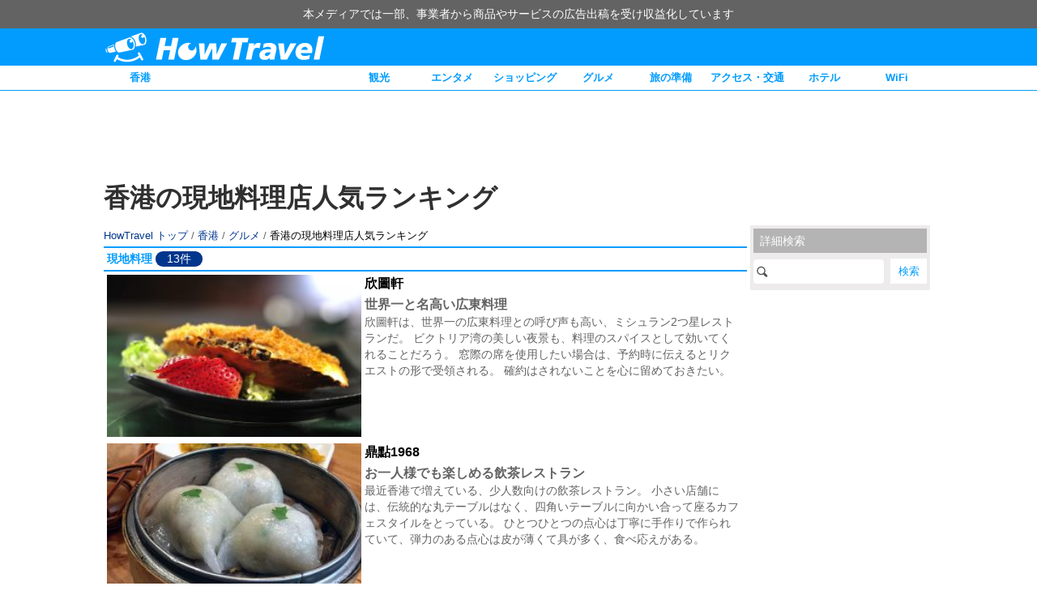

--- FILE ---
content_type: text/html; charset=UTF-8
request_url: https://www.howtravel.com/asia/china/hong-kong/hon-restaurant/hon-local/
body_size: 9844
content:
<!DOCTYPE html>
<html lang="ja">
<head>
<meta charset="utf-8">
<meta http-equiv="X-UA-Compatible" content="IE=edge, chrome=1" />
<meta name="viewport" content="width=device-width, user-scalable=no">
<link rel="alternate" type="application/atom+xml" title="HowTravel" href="https://www.howtravel.com/feed/atom/">
<link rel="shortcut icon" href="https://www.howtravel.com/wp-content/themes/tourpackage/public/img/favicon.ico" type="image/x-icon" />


<title>香港の現地料理店人気ランキング (1ページ目) - HowTravel</title>
<meta name="keywords" content="中国,香港,グルメ,現地料理,情報,旅行,旅程,準備,ランキング">
<meta name="description" content="香港観光で食べたい現地料理情報をお届け。予算に応じた旅程の計画準備から当日のガイドまで、香港旅行プランのことならHowTravel(ハウトラベル)にお任せ！">
<link rel="next" href="https://www.howtravel.com/asia/china/hong-kong/hon-restaurant/hon-local/page/2/">
<link rel="amphtml" href="https://www.howtravel.com/asia/china/hong-kong/hon-restaurant/hon-local/?amp=1">
<script type="application/ld+json">
[{"@context":"http:\/\/schema.org","@type":"WebSite","name":"HowTravel","alternateName":"\u30cf\u30a6\u30c8\u30e9\u30d9\u30eb","url":"https:\/\/www.howtravel.com"},{"@context":"http:\/\/schema.org","@type":"BreadcrumbList","itemListElement":[{"@type":"ListItem","position":1,"item":{"@id":"https:\/\/www.howtravel.com","name":"HowTravel \u30c8\u30c3\u30d7"}},{"@type":"ListItem","position":2,"item":{"@id":"https:\/\/www.howtravel.com\/asia\/china\/hong-kong\/","name":"\u9999\u6e2f"}},{"@type":"ListItem","position":3,"item":{"@id":"https:\/\/www.howtravel.com\/asia\/china\/hong-kong\/hon-restaurant\/","name":"\u9999\u6e2f \u30b0\u30eb\u30e1"}},{"@type":"ListItem","position":4,"item":{"@id":"https:\/\/www.howtravel.com\/asia\/china\/hong-kong\/hon-restaurant\/hon-local\/","name":"\u9999\u6e2f\u306e\u73fe\u5730\u6599\u7406\u5e97\u4eba\u6c17\u30e9\u30f3\u30ad\u30f3\u30b0"}}]}]
</script>

<meta property="fb:app_id" content="649127395223099">
<meta property="twitter:card" content="summary_large_image">
<meta property="twitter:site" content="@howtravel_jp">
<meta property="og:type" content="website">
<meta property="og:url" content="https://www.howtravel.com/asia/china/hong-kong/hon-restaurant/hon-local/">
<meta property="og:title" content="香港の現地料理店人気ランキング (1ページ目) - HowTravel">
<meta property="og:image" content="https://www.howtravel.com/wp-content/uploads/2015/09/hong-kong.jpg">
<meta property="og:description" content="香港観光で食べたい現地料理情報をお届け。予算に応じた旅程の計画準備から当日のガイドまで、香港旅行プランのことならHowTravel(ハウトラベル)にお任せ！">
<meta name="google-play-app" content="app-id=com.howtravel.howtravel">

<style type="text/css">
      .column-a, .column-b {
    position: relative;
    box-sizing: border-box;
    margin: 0 auto;
    width: 1024px;
  }
  .column-a:after, .column-b:after, .column-l:after, .column-r:after {
    clear: both;
    content: ".";
    display: block;
    visibility: hidden;
    height: 0;
  }
  .column-a .column-l {
    width: 794px;
  }
  .column-a .column-r {
    width: 230px;
  }
  .column-b .column-l {
    width: 700px;
  }
  .column-b .column-r {
    width: 324px;
  }
  .column-l {
    float: left;
  }
  .column-r {
    float: right;
  }
  .column-l, .column-r {
    box-sizing: border-box;
  }
  </style>

<script type="text/javascript" language="javascript">
  var vc_pid = "884961789";
</script>

<script>
  var googletag = googletag || {};
  googletag.cmd = googletag.cmd || [];
</script>

<script>
  googletag.cmd.push(function() {
    googletag.defineSlot('/216138432/native-pickup', ['fluid'], 'div-gpt-ad-1504782753677-3').addService(googletag.pubads()).setTargeting("city","hong-kong");
    googletag.defineSlot('/216138432/native-pickup-head', ['fluid'], 'div-gpt-ad-1508405552362-7').addService(googletag.pubads()).setTargeting("city","hong-kong");
    googletag.defineSlot('/216138432/native-pickup-second', ['fluid'], 'div-gpt-ad-1521711758345-21').addService(googletag.pubads()).setTargeting("city","hong-kong");

    googletag.defineSlot('/216138432/PC-right-landmark', [300, 600], 'div-gpt-ad-1510537842688-17').addService(googletag.pubads()).setTargeting("city","hong-kong");

    googletag.defineSlot('/216138432/pc-header-landmark', [970, 90], 'div-gpt-ad-1513154998770-19').addService(googletag.pubads()).setTargeting("city","hong-kong");
    googletag.defineSlot('/216138432/sp-header-landmark', [300, 100], 'div-gpt-ad-1513154998770-20').addService(googletag.pubads()).setTargeting("city","hong-kong");

    googletag.pubads().enableSingleRequest();
    googletag.enableServices();
  });
</script>

  <link rel="stylesheet" href="https://www.howtravel.com/wp-content/themes/tourpackage/public/css/wall.desktop.css?696c9977d8602" type="text/css">

</head>
<body>
<div class="prmessage">
  <div class="prmessage__container">
    <div class="prmessage__message">本メディアでは一部、事業者から商品やサービスの広告出稿を受け収益化しています</div>
  </div>
</div>  <div class="header-pc">
  <div class="header-pc__wrapper">
    <a class="header-pc__logo" href="https://www.howtravel.com">
      <img class="header-pc__logo-image" src="https://www.howtravel.com/wp-content/themes/tourpackage/public/img/logo_title.png" alt="HowTravel">
    </a>
  </div>
</div>
  <div class="navi-pc">
    <div class="wrapper">
      <div class="left item">
        <a href="https://www.howtravel.com/asia/china/hong-kong/">香港</a>
      </div>
      <div class="right">
              <div class="item">
          <a href="https://www.howtravel.com/asia/china/hong-kong/hon-sightseeing/">観光</a>
        </div>
              <div class="item">
          <a href="https://www.howtravel.com/asia/china/hong-kong/hon-entertainment/">エンタメ</a>
        </div>
              <div class="item">
          <a href="https://www.howtravel.com/asia/china/hong-kong/hon-shopping/">ショッピング</a>
        </div>
              <div class="item">
          <a href="https://www.howtravel.com/asia/china/hong-kong/hon-restaurant/">グルメ</a>
        </div>
              <div class="item">
          <a href="https://www.howtravel.com/asia/china/hong-kong/hon-preparation/">旅の準備</a>
        </div>
              <div class="item">
          <a href="https://www.howtravel.com/asia/china/hong-kong/hon-access/">アクセス・交通</a>
        </div>
              <div class="item">
          <a href="https://www.howtravel.com/asia/china/hong-kong/hon-hotel/hon-hotel-area/">ホテル</a>
        </div>
                    <div class="item">
          <a href="https://www.howtravel.com/internet/china/">WiFi</a>
        </div>
            </div>
    </div>
  </div>
<div class="ad" style="width:970px;height:90px;">
  <!-- /216138432/pc-header-landmark -->
  <div id='div-gpt-ad-1513154998770-19'>
  <script>
  googletag.cmd.push(function() { googletag.display('div-gpt-ad-1513154998770-19'); });
  </script>
  </div>
</div>
<div class="page">
<div class="main-c">
  <h1 class="main-c__h1">香港の現地料理店人気ランキング</h1>
  </div>
<div class="column-a">
  <div class="column-r pla pra">
    <div class="bg mbc pba pta pra pla">
      <p class="headline-f">詳細検索</p>
      <form action="https://www.howtravel.com/asia/china/hong-kong/" method="get" class="search-pc">
        <input class="search-input" type="text" name="s">
        <input class="search-submit" type="submit" value="検索">
      </form>
          </div>
      </div>
  <div class="column-l ba">
    <div class="breadcrumb">
      <a href="https://www.howtravel.com" class="breadcrumb-link has-link">HowTravel トップ</a>
    /      <a href="https://www.howtravel.com/asia/china/hong-kong/" class="breadcrumb-link has-link">香港</a>
    /      <a href="https://www.howtravel.com/asia/china/hong-kong/hon-restaurant/" class="breadcrumb-link has-link">グルメ</a>
    /      <p class="breadcrumb-link no-link">香港の現地料理店人気ランキング</p>
    </div>
                    <h2 class="headline-a">
  <p class="title">現地料理</p>
      <p class="count">13件</p>
  </h2>
  <a class="article-i" href="https://www.howtravel.com/asia/china/hong-kong/hon-restaurant/hon-local/yan-toh-heen/">
  <div class="image-wrapper">
          <img src="https://www.howtravel.com/wp-content/uploads/2015/10/slick_Yan-Toh-Heen_100-270x180.jpg" class="image" alt="Yan Toh Heen">
      </div>
  <div class="content-wrapper">
    <p class="title">欣圖軒</p>
          <p class="sub-title">世界一と名高い広東料理</p>
              <p class="description">欣圖軒は、世界一の広東料理との呼び声も高い、ミシュラン2つ星レストランだ。 ビクトリア湾の美しい夜景も、料理のスパイスとして効いてくれることだろう。 窓際の席を使用したい場合は、予約時に伝えるとリクエストの形で受領される。 確約はされないことを心に留めておきたい。</p>
      </div>
</a>
          <a class="article-i" href="https://www.howtravel.com/asia/china/hong-kong/hon-restaurant/hon-local/ding-dim-1968/">
  <div class="image-wrapper">
          <img src="https://www.howtravel.com/wp-content/uploads/2015/10/Ding-Dim-1968_01-270x180.jpg" class="image" alt="Ding Dim 1968">
      </div>
  <div class="content-wrapper">
    <p class="title">鼎點1968</p>
          <p class="sub-title">お一人様でも楽しめる飲茶レストラン</p>
              <p class="description">最近香港で増えている、少人数向けの飲茶レストラン。 小さい店舗には、伝統的な丸テーブルはなく、四角いテーブルに向かい合って座るカフェスタイルをとっている。 ひとつひとつの点心は丁寧に手作りで作られていて、弾力のある点心は皮が薄くて具が多く、食べ応えがある。</p>
      </div>
</a>
          <a class="article-i" href="https://www.howtravel.com/asia/china/hong-kong/hon-restaurant/hon-local/man-wah/">
  <div class="image-wrapper">
          <img src="https://www.howtravel.com/wp-content/uploads/2015/10/slick_Man-Wah_100-270x180.jpg" class="image" alt="Man Wah">
      </div>
  <div class="content-wrapper">
    <p class="title">マン ワー</p>
          <p class="sub-title">香港でもっとも美しいとされる高級レストラン</p>
              <p class="description">5つ星ホテル「マンダリン・オリエンタル」の25階に位置するマン ワーは、香港で最も美しいレストランのひとつと称されている。 鳥かごを模したランプには金メッキが施され、壁にはシルク地に描かれたオリジナルの絵画が飾られている。 大きな窓からはビクトリア湾と香港スカイラインを眺めることができ、夜景はより一層美しい。</p>
      </div>
</a>
              <a class="article-i" href="https://www.howtravel.com/asia/china/hong-kong/hon-restaurant/hon-local/one-harbour-road/">
  <div class="image-wrapper">
          <img src="https://www.howtravel.com/wp-content/uploads/2015/10/slick_One-Harbour-Road_101-270x180.jpg" class="image" alt="One Harbour Road">
      </div>
  <div class="content-wrapper">
    <p class="title">港灣壹號</p>
          <p class="sub-title">伝統的で家庭的な広東料理をオシャレな空間で</p>
              <p class="description">5つ星ホテル「グランドハイアット香港」内の7、8階に軒を構える「港灣壹號」は、ハイクオリティながらも家庭的な広東料理が楽しめるとして長年人気を博している。 吹き抜けの2階立ての作りに加え、ビクトリア湾を臨む大きな窓が、ごみごみとした香港の中で開放的な空間を作り出している。 なんと中央には噴水もあるから驚きだ。</p>
      </div>
</a>
          <a class="article-i" href="https://www.howtravel.com/asia/china/hong-kong/hon-restaurant/hon-local/wong_chi_kei/">
  <div class="image-wrapper">
          <img src="https://www.howtravel.com/wp-content/uploads/2016/03/slick_no-image-49-270x180.jpg" class="image" alt="no-image">
      </div>
  <div class="content-wrapper">
    <p class="title">黃枝記（香港鋪）</p>
          <p class="sub-title">マカオに本店がある麺の専門店</p>
              <p class="description">高めなのでお昼の客がとても多い。中環の駅から歩いて5分。回転もはやいので、待ち時間はほとんどない。</p>
      </div>
</a>
          <a class="article-i" href="https://www.howtravel.com/asia/china/hong-kong/hon-restaurant/hon-local/one_dim_sum_chinese_restaurant/">
  <div class="image-wrapper">
          <img src="https://www.howtravel.com/wp-content/uploads/2016/03/slick_no-image-50-270x180.jpg" class="image" alt="no-image">
      </div>
  <div class="content-wrapper">
    <p class="title">一點心</p>
          <p class="sub-title">オープン前から並ぶミシュラン星付きの点心料理屋</p>
              <p class="description">Prince Edwardから徒歩3分。店内は広くないし相席になる可能性もある。大人気店なのでオープン前から並ぶ日もあるほど。</p>
      </div>
</a>
          <a class="article-i" href="https://www.howtravel.com/asia/china/hong-kong/hon-restaurant/hon-local/pak_loh_chiu_chow_restaurant/">
  <div class="image-wrapper">
          <img src="https://www.howtravel.com/wp-content/uploads/2016/03/slick_no-image-51-270x180.jpg" class="image" alt="no-image">
      </div>
  <div class="content-wrapper">
    <p class="title">百樂潮州酒樓</p>
          <p class="sub-title">広東料理、潮州料理など多くの種類の料理がある香港を代表するレストラン</p>
              <p class="description">香港ではフロアで食事することが多いが、こちらは個室もあり静かな環境でゆっくり食事ができる。</p>
      </div>
</a>
              <a class="article-i" href="https://www.howtravel.com/asia/china/hong-kong/hon-restaurant/hon-local/sang_kee_congee_shop/">
  <div class="image-wrapper">
          <img src="https://www.howtravel.com/wp-content/uploads/2016/03/slick_no-image-52-270x180.jpg" class="image" alt="no-image">
      </div>
  <div class="content-wrapper">
    <p class="title">生記粥品專家</p>
          <p class="sub-title">早朝から混み合うお粥の超有名店</p>
              <p class="description">中環駅から徒歩２分。店構えや店内は清潔とは言えない。香港らしさを感じられる店内の雰囲気になっている。</p>
      </div>
</a>
          <a class="article-i" href="https://www.howtravel.com/asia/china/hong-kong/hon-restaurant/hon-local/ocean_empire_food_shop/">
  <div class="image-wrapper">
          <img src="https://www.howtravel.com/wp-content/uploads/2016/03/slick_no-image-53-270x180.jpg" class="image" alt="no-image">
      </div>
  <div class="content-wrapper">
    <p class="title">海皇粥店</p>
          <p class="sub-title">香港に何店舗かある、朝ごはんに食べたいお粥のチェーン店</p>
              <p class="description">店内やテーブルは狭いが清潔。メニューも日本語があって選びやすく、若い店員さんは英語も通じる。店内では広東語が飛び交っている。</p>
      </div>
</a>
          <a class="article-i" href="https://www.howtravel.com/asia/china/hong-kong/hon-restaurant/hon-local/the_red_pepper/">
  <div class="image-wrapper">
          <img src="https://www.howtravel.com/wp-content/uploads/2016/03/slick_no-image-54-270x180.jpg" class="image" alt="no-image">
      </div>
  <div class="content-wrapper">
    <p class="title">南北樓</p>
          <p class="sub-title">リーガーデンの近くにある本格四川料理の名店</p>
              <p class="description">観光客が多い。全体的に値段は高めだが、日本語のメニューもあり安心して食事ができる場所。</p>
      </div>
</a>
              <div class="mbe"></div>
        <div class="paging">
      <span class="paging__link-current">1</span>
        <a href="https://www.howtravel.com/asia/china/hong-kong/hon-restaurant/hon-local/page/2/" class="paging__link">2</a>
  </div>
  </div>
</div>
</div>
<div class="footer">
  <div class="footer__wrapper">
    <p class="footer__title">HowTravel 海外データガイド一覧</p>
        <p class="footer__subtitle">ヨーロッパ</p>
            <a class="footer__item" href="https://www.howtravel.com/europe/france/strasbourg/">ストラスブール</a>
        <a class="footer__item" href="https://www.howtravel.com/europe/france/nice/">ニース</a>
        <a class="footer__item" href="https://www.howtravel.com/europe/france/paris/">パリ</a>
                <a class="footer__item" href="https://www.howtravel.com/europe/uk/edinburgh/">エジンバラ</a>
        <a class="footer__item" href="https://www.howtravel.com/europe/uk/london/">ロンドン</a>
                <a class="footer__item" href="https://www.howtravel.com/europe/italy/naples/">ナポリ</a>
        <a class="footer__item" href="https://www.howtravel.com/europe/italy/florence/">フィレンツェ</a>
        <a class="footer__item" href="https://www.howtravel.com/europe/italy/venice/">ベネチア</a>
        <a class="footer__item" href="https://www.howtravel.com/europe/italy/milan/">ミラノ</a>
        <a class="footer__item" href="https://www.howtravel.com/europe/italy/rome/">ローマ</a>
                <a class="footer__item" href="https://www.howtravel.com/europe/switzerland/switzerland-switzerland/">スイス</a>
                <a class="footer__item" href="https://www.howtravel.com/europe/austria/vienna/">ウィーン</a>
                <a class="footer__item" href="https://www.howtravel.com/europe/netherlands/amsterdam/">アムステルダム</a>
                <a class="footer__item" href="https://www.howtravel.com/europe/spain/granada/">グラナダ</a>
        <a class="footer__item" href="https://www.howtravel.com/europe/spain/seville/">セビリア</a>
        <a class="footer__item" href="https://www.howtravel.com/europe/spain/barcelona/">バルセロナ</a>
        <a class="footer__item" href="https://www.howtravel.com/europe/spain/madrid/">マドリード</a>
                <a class="footer__item" href="https://www.howtravel.com/europe/germany/frankfurt/">フランクフルト</a>
        <a class="footer__item" href="https://www.howtravel.com/europe/germany/berlin/">ベルリン</a>
        <a class="footer__item" href="https://www.howtravel.com/europe/germany/munich/">ミュンヘン</a>
                <p class="footer__subtitle">アジア</p>
            <a class="footer__item" href="https://www.howtravel.com/asia/japan/japa-japan/">日本</a>
                <a class="footer__item" href="https://www.howtravel.com/asia/india/delhi/">デリー</a>
                <a class="footer__item" href="https://www.howtravel.com/asia/indonesia/jakarta/">ジャカルタ</a>
        <a class="footer__item" href="https://www.howtravel.com/asia/indonesia/bali/">バリ</a>
                <a class="footer__item" href="https://www.howtravel.com/asia/singapore/sin-singapore/">シンガポール</a>
                <a class="footer__item" href="https://www.howtravel.com/asia/korea/seoul/">ソウル</a>
        <a class="footer__item" href="https://www.howtravel.com/asia/korea/busan/">釜山</a>
                <a class="footer__item" href="https://www.howtravel.com/asia/thailand/bangkok/">バンコク</a>
                <a class="footer__item" href="https://www.howtravel.com/asia/taiwan/taipei/">台北</a>
                <a class="footer__item" href="https://www.howtravel.com/asia/china/hong-kong/">香港</a>
        <a class="footer__item" href="https://www.howtravel.com/asia/china/shanghai/">上海</a>
        <a class="footer__item" href="https://www.howtravel.com/asia/china/beijing/">北京</a>
        <a class="footer__item" href="https://www.howtravel.com/asia/china/macau/">マカオ</a>
                <a class="footer__item" href="https://www.howtravel.com/asia/philippines/manila/">マニラ</a>
                <a class="footer__item" href="https://www.howtravel.com/asia/vietnam/hanoi/">ハノイ</a>
        <a class="footer__item" href="https://www.howtravel.com/asia/vietnam/ho-chi-minh-city/">ホーチミン</a>
                <a class="footer__item" href="https://www.howtravel.com/asia/malaysia/kualalumpur/">クアラルンプール</a>
                <p class="footer__subtitle">中東</p>
            <a class="footer__item" href="https://www.howtravel.com/mideast/turkey/istanbul/">イスタンブール</a>
                <p class="footer__subtitle">オセアニア</p>
            <a class="footer__item" href="https://www.howtravel.com/oceania/australia/sydney/">シドニー</a>
                <p class="footer__subtitle">北米</p>
            <a class="footer__item" href="https://www.howtravel.com/north-america/us/guam/">グアム</a>
        <a class="footer__item" href="https://www.howtravel.com/north-america/us/saipan/">サイパン</a>
        <a class="footer__item" href="https://www.howtravel.com/north-america/us/hawaii/">ハワイ</a>
        <a class="footer__item" href="https://www.howtravel.com/north-america/us/chicago/">シカゴ</a>
        <a class="footer__item" href="https://www.howtravel.com/north-america/us/new-york/">ニューヨーク</a>
        <a class="footer__item" href="https://www.howtravel.com/north-america/us/los-angeles/">ロサンゼルス</a>
                <a class="footer__item" href="https://www.howtravel.com/north-america/canada/toronto/">トロント</a>
                <p class="footer__subtitle">中南米</p>
            <a class="footer__item" href="https://www.howtravel.com/south-central-america/brazil/sao-paulo/">サンパウロ</a>
                <p class="footer__title">グループサイト</p>
        <a class="footer__item" href="https://www.howtravel.com/news/">HowTravelニュース</a>
        <a class="footer__item" href="https://www.howtravel.com/suitcase/">スーツケースおすすめ情報</a>
        <a class="footer__item" href="https://www.howtravel.com/internet/">HowTravelWiFi</a>
        <div class="c mtf mbc">
          <a class="footer__item" href="https://www.howtravel.com">サイトトップ</a>
          <a class="footer__item" href="https://hitinc.co.jp">運営会社</a>
          <a class="footer__item" href="https://hitinc.co.jp/terms-of-use/">利用規約</a>
          <a class="footer__item" href="https://hitinc.co.jp/privacy/">プライバシーポリシー</a>
          <a class="footer__item" href="https://hitinc.co.jp/specified-commercial-transactions-law/">特定商取引法に基づく表示</a>
          <a class="footer__item" href="https://hitinc.co.jp/contact-hitinc/">お問い合わせ</a>
        <p class="footer__copyright">&copy; 2015-2020 HIT Inc.</p>
    </div>
  </div>
</div>
  <script>
window.world = [{"id":76,"title":"\u30e8\u30fc\u30ed\u30c3\u30d1","slug":"europe","description":"Europe","countries":[{"id":63,"title":"\u30d5\u30e9\u30f3\u30b9","slug":"france","description":"France","cities":[{"id":292,"title":"\u30b9\u30c8\u30e9\u30b9\u30d6\u30fc\u30eb","slug":"strasbourg","description":"","link":"https:\/\/www.howtravel.com\/europe\/france\/strasbourg\/"},{"id":364,"title":"\u30cb\u30fc\u30b9","slug":"nice","description":"","link":"https:\/\/www.howtravel.com\/europe\/france\/nice\/"},{"id":62,"title":"\u30d1\u30ea","slug":"paris","description":"","link":"https:\/\/www.howtravel.com\/europe\/france\/paris\/"}]},{"id":122,"title":"\u30a4\u30ae\u30ea\u30b9","slug":"uk","description":"United Kingdom","cities":[{"id":325,"title":"\u30a8\u30b8\u30f3\u30d0\u30e9","slug":"edinburgh","description":"","link":"https:\/\/www.howtravel.com\/europe\/uk\/edinburgh\/"},{"id":123,"title":"\u30ed\u30f3\u30c9\u30f3","slug":"london","description":"","link":"https:\/\/www.howtravel.com\/europe\/uk\/london\/"}]},{"id":106,"title":"\u30a4\u30bf\u30ea\u30a2","slug":"italy","description":"Italy","cities":[{"id":337,"title":"\u30ca\u30dd\u30ea","slug":"naples","description":"","link":"https:\/\/www.howtravel.com\/europe\/italy\/naples\/"},{"id":172,"title":"\u30d5\u30a3\u30ec\u30f3\u30c4\u30a7","slug":"florence","description":"","link":"https:\/\/www.howtravel.com\/europe\/italy\/florence\/"},{"id":264,"title":"\u30d9\u30cd\u30c1\u30a2","slug":"venice","description":"","link":"https:\/\/www.howtravel.com\/europe\/italy\/venice\/"},{"id":201,"title":"\u30df\u30e9\u30ce","slug":"milan","description":"","link":"https:\/\/www.howtravel.com\/europe\/italy\/milan\/"},{"id":107,"title":"\u30ed\u30fc\u30de","slug":"rome","description":"","link":"https:\/\/www.howtravel.com\/europe\/italy\/rome\/"}]},{"id":317,"title":"\u30b9\u30a4\u30b9","slug":"switzerland","description":"Switzerland","cities":[{"id":363,"title":"\u30b9\u30a4\u30b9","slug":"switzerland-switzerland","description":"","link":"https:\/\/www.howtravel.com\/europe\/switzerland\/switzerland-switzerland\/"}]},{"id":217,"title":"\u30aa\u30fc\u30b9\u30c8\u30ea\u30a2","slug":"austria","description":"Austria","cities":[{"id":218,"title":"\u30a6\u30a3\u30fc\u30f3","slug":"vienna","description":"","link":"https:\/\/www.howtravel.com\/europe\/austria\/vienna\/"}]},{"id":269,"title":"\u30aa\u30e9\u30f3\u30c0","slug":"netherlands","description":"Netherlands","cities":[{"id":270,"title":"\u30a2\u30e0\u30b9\u30c6\u30eb\u30c0\u30e0","slug":"amsterdam","description":"","link":"https:\/\/www.howtravel.com\/europe\/netherlands\/amsterdam\/"}]},{"id":152,"title":"\u30b9\u30da\u30a4\u30f3","slug":"spain","description":"Spain","cities":[{"id":431,"title":"\u30b0\u30e9\u30ca\u30c0","slug":"granada","description":"","link":"https:\/\/www.howtravel.com\/europe\/spain\/granada\/"},{"id":378,"title":"\u30bb\u30d3\u30ea\u30a2","slug":"seville","description":"","link":"https:\/\/www.howtravel.com\/europe\/spain\/seville\/"},{"id":153,"title":"\u30d0\u30eb\u30bb\u30ed\u30ca","slug":"barcelona","description":"","link":"https:\/\/www.howtravel.com\/europe\/spain\/barcelona\/"},{"id":239,"title":"\u30de\u30c9\u30ea\u30fc\u30c9","slug":"madrid","description":"","link":"https:\/\/www.howtravel.com\/europe\/spain\/madrid\/"}]},{"id":77,"title":"\u30c9\u30a4\u30c4","slug":"germany","description":"Germany","cities":[{"id":257,"title":"\u30d5\u30e9\u30f3\u30af\u30d5\u30eb\u30c8","slug":"frankfurt","description":"","link":"https:\/\/www.howtravel.com\/europe\/germany\/frankfurt\/"},{"id":393,"title":"\u30d9\u30eb\u30ea\u30f3","slug":"berlin","description":"","link":"https:\/\/www.howtravel.com\/europe\/germany\/berlin\/"},{"id":78,"title":"\u30df\u30e5\u30f3\u30d8\u30f3","slug":"munich","description":"","link":"https:\/\/www.howtravel.com\/europe\/germany\/munich\/"}]}]},{"id":451,"title":"\u30a2\u30b8\u30a2","slug":"asia","description":"Asia","countries":[{"id":901,"title":"\u65e5\u672c","slug":"japan","description":"Japan","cities":[{"id":13837,"title":"\u65e5\u672c","slug":"japa-japan","description":"","link":"https:\/\/www.howtravel.com\/asia\/japan\/japa-japan\/"}]},{"id":1292,"title":"\u30a4\u30f3\u30c9","slug":"india","description":"India","cities":[{"id":1510,"title":"\u30c7\u30ea\u30fc","slug":"delhi","description":"","link":"https:\/\/www.howtravel.com\/asia\/india\/delhi\/"}]},{"id":1293,"title":"\u30a4\u30f3\u30c9\u30cd\u30b7\u30a2","slug":"indonesia","description":"Indonesia","cities":[{"id":1472,"title":"\u30b8\u30e3\u30ab\u30eb\u30bf","slug":"jakarta","description":"","link":"https:\/\/www.howtravel.com\/asia\/indonesia\/jakarta\/"},{"id":1547,"title":"\u30d0\u30ea","slug":"bali","description":"","link":"https:\/\/www.howtravel.com\/asia\/indonesia\/bali\/"}]},{"id":847,"title":"\u30b7\u30f3\u30ac\u30dd\u30fc\u30eb","slug":"singapore","description":"Singapore","cities":[{"id":848,"title":"\u30b7\u30f3\u30ac\u30dd\u30fc\u30eb","slug":"sin-singapore","description":"","link":"https:\/\/www.howtravel.com\/asia\/singapore\/sin-singapore\/"}]},{"id":452,"title":"\u97d3\u56fd","slug":"korea","description":"Korea","cities":[{"id":453,"title":"\u30bd\u30a6\u30eb","slug":"seoul","description":"","link":"https:\/\/www.howtravel.com\/asia\/korea\/seoul\/"},{"id":693,"title":"\u91dc\u5c71","slug":"busan","description":"","link":"https:\/\/www.howtravel.com\/asia\/korea\/busan\/"}]},{"id":557,"title":"\u30bf\u30a4","slug":"thailand","description":"Thailand","cities":[{"id":558,"title":"\u30d0\u30f3\u30b3\u30af","slug":"bangkok","description":"","link":"https:\/\/www.howtravel.com\/asia\/thailand\/bangkok\/"}]},{"id":610,"title":"\u53f0\u6e7e","slug":"taiwan","description":"Taiwan","cities":[{"id":611,"title":"\u53f0\u5317","slug":"taipei","description":"","link":"https:\/\/www.howtravel.com\/asia\/taiwan\/taipei\/"}]},{"id":590,"title":"\u4e2d\u56fd","slug":"china","description":"China","cities":[{"id":637,"title":"\u9999\u6e2f","slug":"hong-kong","description":"","link":"https:\/\/www.howtravel.com\/asia\/china\/hong-kong\/"},{"id":591,"title":"\u4e0a\u6d77","slug":"shanghai","description":"","link":"https:\/\/www.howtravel.com\/asia\/china\/shanghai\/"},{"id":772,"title":"\u5317\u4eac","slug":"beijing","description":"","link":"https:\/\/www.howtravel.com\/asia\/china\/beijing\/"},{"id":669,"title":"\u30de\u30ab\u30aa","slug":"macau","description":"","link":"https:\/\/www.howtravel.com\/asia\/china\/macau\/"}]},{"id":829,"title":"\u30d5\u30a3\u30ea\u30d4\u30f3","slug":"philippines","description":"Philippines","cities":[{"id":830,"title":"\u30de\u30cb\u30e9","slug":"manila","description":"","link":"https:\/\/www.howtravel.com\/asia\/philippines\/manila\/"}]},{"id":791,"title":"\u30d9\u30c8\u30ca\u30e0","slug":"vietnam","description":"Vietnam","cities":[{"id":792,"title":"\u30cf\u30ce\u30a4","slug":"hanoi","description":"","link":"https:\/\/www.howtravel.com\/asia\/vietnam\/hanoi\/"},{"id":811,"title":"\u30db\u30fc\u30c1\u30df\u30f3","slug":"ho-chi-minh-city","description":"","link":"https:\/\/www.howtravel.com\/asia\/vietnam\/ho-chi-minh-city\/"}]},{"id":722,"title":"\u30de\u30ec\u30fc\u30b7\u30a2","slug":"malaysia","description":"Malaysia","cities":[{"id":723,"title":"\u30af\u30a2\u30e9\u30eb\u30f3\u30d7\u30fc\u30eb","slug":"kualalumpur","description":"","link":"https:\/\/www.howtravel.com\/asia\/malaysia\/kualalumpur\/"}]}]},{"id":1285,"title":"\u4e2d\u6771","slug":"mideast","description":"Mideast","countries":[{"id":1323,"title":"\u30c8\u30eb\u30b3","slug":"turkey","description":"Turkey","cities":[{"id":1373,"title":"\u30a4\u30b9\u30bf\u30f3\u30d6\u30fc\u30eb","slug":"istanbul","description":"","link":"https:\/\/www.howtravel.com\/mideast\/turkey\/istanbul\/"}]}]},{"id":1286,"title":"\u30aa\u30bb\u30a2\u30cb\u30a2","slug":"oceania","description":"Oceania","countries":[{"id":721,"title":"\u30aa\u30fc\u30b9\u30c8\u30e9\u30ea\u30a2","slug":"australia","description":"Australia","cities":[{"id":706,"title":"\u30b7\u30c9\u30cb\u30fc","slug":"sydney","description":"","link":"https:\/\/www.howtravel.com\/oceania\/australia\/sydney\/"}]}]},{"id":1017,"title":"\u5317\u7c73","slug":"north-america","description":"North America","countries":[{"id":941,"title":"\u30a2\u30e1\u30ea\u30ab","slug":"us","description":"United States","cities":[{"id":966,"title":"\u30b0\u30a2\u30e0","slug":"guam","description":"","link":"https:\/\/www.howtravel.com\/north-america\/us\/guam\/"},{"id":989,"title":"\u30b5\u30a4\u30d1\u30f3","slug":"saipan","description":"","link":"https:\/\/www.howtravel.com\/north-america\/us\/saipan\/"},{"id":942,"title":"\u30cf\u30ef\u30a4","slug":"hawaii","description":"","link":"https:\/\/www.howtravel.com\/north-america\/us\/hawaii\/"},{"id":1469,"title":"\u30b7\u30ab\u30b4","slug":"chicago","description":"","link":"https:\/\/www.howtravel.com\/north-america\/us\/chicago\/"},{"id":1531,"title":"\u30cb\u30e5\u30fc\u30e8\u30fc\u30af","slug":"new-york","description":"","link":"https:\/\/www.howtravel.com\/north-america\/us\/new-york\/"},{"id":1658,"title":"\u30ed\u30b5\u30f3\u30bc\u30eb\u30b9","slug":"los-angeles","description":"","link":"https:\/\/www.howtravel.com\/north-america\/us\/los-angeles\/"}]},{"id":1300,"title":"\u30ab\u30ca\u30c0","slug":"canada","description":"Canada","cities":[{"id":1522,"title":"\u30c8\u30ed\u30f3\u30c8","slug":"toronto","description":"","link":"https:\/\/www.howtravel.com\/north-america\/canada\/toronto\/"}]}]},{"id":1287,"title":"\u4e2d\u5357\u7c73","slug":"south-central-america","description":"South Central America","countries":[{"id":1337,"title":"\u30d6\u30e9\u30b8\u30eb","slug":"brazil","description":"Brazil","cities":[{"id":1462,"title":"\u30b5\u30f3\u30d1\u30a6\u30ed","slug":"sao-paulo","description":"","link":"https:\/\/www.howtravel.com\/south-central-america\/brazil\/sao-paulo\/"}]}]}];
window.howtravel = {"layer":"category","city":"hong-kong"};
</script>
  <script type="text/javascript">
    (function() {
  window.lazyLoad = window.lazyLoad || {};
  window.lazyLoad.threshold = 150;
  window.lazyLoad.supportsIntersectionObserver = "IntersectionObserver" in window;
  window.lazyLoad.isBot = false; //!("onscroll" in window) || /(gle|ing|ro)bot|crawl|spider/i.test(navigator.userAgent);
  window.lazyLoad.selector = "[data-src]";
  window.lazyLoad.delay = 150;

  function empty(obj) {
    return typeof obj === "undefined" || obj === null;
  }

  function setTimeoutData(element, value) {
    if (value === null) {
      element.removeAttribute("data-ll-timeout");
      return;
    }
    element.setAttribute("data-ll-timeout", value);
  }
  function getTimeoutData(element) {
    return element.getAttribute("data-ll-timeout");
  }

  function loadImage(element) {
    if (empty(element) || empty(element.dataset) || empty(element.dataset.src)) {
      return;
    }
    if (element.classList.contains("loaded")) {
      return;
    }
    var timeoutId = getTimeoutData(element);
    if (timeoutId) {
      return;
    }
    timeoutId = setTimeout(function() {
      if (window.lazyLoad.observer) {
        window.lazyLoad.observer.unobserve(element);
      }
      if (element.tagName === "IMG" || element.tagName === "IFRAME") {
        element.src = element.dataset.src;
      } else {
        var image = new Image();
        image.src = element.dataset.src;
        image.alt = element.dataset.alt;
        image.onerror = function() {
          element.innerHTML = "";
          var parent = element.parentElement;
          if (parent.classList.contains("instagram")) {
            parent.innerHTML = "";
          }
        };
        element.appendChild(image);
      }
      element.classList.add("loaded");
    }, window.lazyLoad.delay);
    setTimeoutData(element, timeoutId);
  }

  function cancelLoadImage(element) {
    var timeoutId = getTimeoutData(element);
    if (!timeoutId) {
      return;
    }
    clearTimeout(timeoutId);
    setTimeoutData(element, null);
  }

  function getTopOffset(element) {
    return element.getBoundingClientRect().top + window.pageYOffset - element.ownerDocument.documentElement.clientTop;
  }
  function isBelowViewport(element, threshold) {
    var fold = window.innerHeight + window.pageYOffset;
    return fold <= getTopOffset(element) - threshold;
  }
  function getLeftOffset(element) {
    return element.getBoundingClientRect().left + window.pageXOffset - element.ownerDocument.documentElement.clientLeft;
  }
  function isAtRightOfViewport(element, threshold) {
    var documentWidth = window.innerWidth;
    var fold = documentWidth + window.pageXOffset;
    return fold <= getLeftOffset(element) - threshold;
  }
  function isAboveViewport(element, threshold) {
    var fold = window.pageYOffset;
    return fold >= getTopOffset(element) + threshold + element.offsetHeight;
  }
  function isAtLeftOfViewport(element, threshold) {
    var fold = window.pageXOffset;
    return fold >= getLeftOffset(element) + threshold + element.offsetWidth;
  }
  function isInsideViewport(element) {
    var threshold = window.lazyLoad.threshold;
    return (
      !isBelowViewport(element, threshold) &&
      !isAboveViewport(element, threshold) &&
      !isAtRightOfViewport(element, threshold) &&
      !isAtLeftOfViewport(element, threshold)
    );
  }

  function loadThroughElements() {
    var elements = document.querySelectorAll(window.lazyLoad.selector);
    var element;
    for (var i = 0; i < elements.length; i++) {
      element = elements[i];
      if (isInsideViewport(element)) {
        loadImage(element);
      } else {
        cancelLoadImage(element);
      }
    }
  }

  var elements = document.querySelectorAll(window.lazyLoad.selector);
  var element;
  if (window.lazyLoad.isBot) {
    for (var i = 0; i < elements.length; i++) {
      element = elements[i];
      loadImage(element);
    }
  } else if (window.lazyLoad.supportsIntersectionObserver) {
    window.lazyLoad.observer = new IntersectionObserver(
      function(entries) {
        entries.forEach(function(entry) {
          if (entry.isIntersecting || entry.intersectionRatio > 0) {
            loadImage(entry.target);
          } else {
            cancelLoadImage(entry.target);
          }
        });
      },
      {
        root: null,
        rootMargin: window.lazyLoad.threshold + "px"
      }
    );
    elements.forEach(function(element) {
      window.lazyLoad.observer.observe(element);
    });
  } else {
    loadThroughElements();
    window.addEventListener("scroll", loadThroughElements);
  }
})();
  </script>
  <script type="text/javascript" src="https://www.howtravel.com/wp-content/themes/tourpackage/public/js/wall.js?696c9977d8602" async></script>
<style>.async-hide { opacity: 0 !important} </style>
<script>(function(a,s,y,n,c,h,i,d,e){s.className+=' '+y;h.start=1*new Date;
h.end=i=function(){s.className=s.className.replace(RegExp(' ?'+y),'')};
(a[n]=a[n]||[]).hide=h;setTimeout(function(){i();h.end=null},c);h.timeout=c;
})(window,document.documentElement,'async-hide','dataLayer',4000,
{'GTM-5KDXL34':true});</script>
<script>
  (function(i,s,o,g,r,a,m){i['GoogleAnalyticsObject']=r;i[r]=i[r]||function(){
  (i[r].q=i[r].q||[]).push(arguments)},i[r].l=1*new Date();a=s.createElement(o),
  m=s.getElementsByTagName(o)[0];a.async=1;a.src=g;m.parentNode.insertBefore(a,m)
  })(window,document,'script','https://www.google-analytics.com/analytics.js','ga');
  ga('create', 'UA-58941304-1', 'auto', {'siteSpeedSampleRate': 50});
  ga('require', 'GTM-5KDXL34');
  ga('set', 'transport', 'beacon');
  ga('send', 'pageview');
</script>

<script type="text/javascript" src="//aml.valuecommerce.com/vcdal.js" async></script>

<script async='async' src='https://www.googletagservices.com/tag/js/gpt.js'></script>

<script defer src="https://static.cloudflareinsights.com/beacon.min.js/vcd15cbe7772f49c399c6a5babf22c1241717689176015" integrity="sha512-ZpsOmlRQV6y907TI0dKBHq9Md29nnaEIPlkf84rnaERnq6zvWvPUqr2ft8M1aS28oN72PdrCzSjY4U6VaAw1EQ==" data-cf-beacon='{"version":"2024.11.0","token":"486630919ca74353a8039be4e30dcc35","r":1,"server_timing":{"name":{"cfCacheStatus":true,"cfEdge":true,"cfExtPri":true,"cfL4":true,"cfOrigin":true,"cfSpeedBrain":true},"location_startswith":null}}' crossorigin="anonymous"></script>
</body>
</html>


--- FILE ---
content_type: text/html; charset=utf-8
request_url: https://www.google.com/recaptcha/api2/aframe
body_size: 269
content:
<!DOCTYPE HTML><html><head><meta http-equiv="content-type" content="text/html; charset=UTF-8"></head><body><script nonce="0G42diwz_BPGCzjW-Ae4FQ">/** Anti-fraud and anti-abuse applications only. See google.com/recaptcha */ try{var clients={'sodar':'https://pagead2.googlesyndication.com/pagead/sodar?'};window.addEventListener("message",function(a){try{if(a.source===window.parent){var b=JSON.parse(a.data);var c=clients[b['id']];if(c){var d=document.createElement('img');d.src=c+b['params']+'&rc='+(localStorage.getItem("rc::a")?sessionStorage.getItem("rc::b"):"");window.document.body.appendChild(d);sessionStorage.setItem("rc::e",parseInt(sessionStorage.getItem("rc::e")||0)+1);localStorage.setItem("rc::h",'1768724876529');}}}catch(b){}});window.parent.postMessage("_grecaptcha_ready", "*");}catch(b){}</script></body></html>

--- FILE ---
content_type: application/javascript; charset=utf-8;
request_url: https://dalc.valuecommerce.com/app3?p=884961789&_s=https%3A%2F%2Fwww.howtravel.com%2Fasia%2Fchina%2Fhong-kong%2Fhon-restaurant%2Fhon-local%2F&vf=iVBORw0KGgoAAAANSUhEUgAAAAMAAAADCAYAAABWKLW%2FAAAAMElEQVQYV2NkFGP4nxE2k0FwShYDY%2BcDof%2Bh3ssYdOI9GRhzubr%2BzzzXxKCu8YUBAPWQDUDmA4E4AAAAAElFTkSuQmCC
body_size: 4773
content:
vc_linkswitch_callback({"t":"696c997b","r":"aWyZewABPYAS3iu4CooAHwqKC5amTg","ub":"aWyZegADieAS3iu4CooBbQqKBtgMLQ%3D%3D","vcid":"96H9BtjQKVyYLkaep1L3UZTg46Sk29KvgwxyUvonwqo0CnZ6H3il_vwfHZHwfXz92X4xeu6WZLG3qL5btTEBeRFBmgkHX4ow33mY5AnAjls","vcpub":"0.081280","jal.co.jp/tour":{"a":"2910359","m":"2403993","g":"7ebcfb038a"},"master.qa.notyru.com":{"a":"2550407","m":"2366735","g":"d3fd7021c1","sp":"utm_source%3Dvaluecommerce%26utm_medium%3Daffiliate"},"mini-shopping.yahoo.co.jp":{"a":"2821580","m":"2201292","g":"24c45d478a"},"shopping.geocities.jp":{"a":"2821580","m":"2201292","g":"24c45d478a"},"jal.co.jp/jp/ja/tour":{"a":"2910359","m":"2403993","g":"7ebcfb038a"},"www.expedia.co.jp":{"a":"2438503","m":"2382533","g":"4295e6c7ce","sp":"eapid%3D0-28%26affcid%3Djp.network.valuecommerce.general_mylink."},"www.jtb.co.jp/kokunai":{"a":"2549714","m":"2161637","g":"d349fec1b9","sp":"utm_source%3Dvcdom%26utm_medium%3Daffiliate"},"shopping.jtb.co.jp":{"a":"2762033","m":"3270889","g":"045caa87ce","sp":"utm_source%3Dvc%26utm_medium%3Daffiliate%26utm_campaign%3Dmylink"},"rurubu.travel":{"a":"2550407","m":"2366735","g":"d3fd7021c1","sp":"utm_source%3Dvaluecommerce%26utm_medium%3Daffiliate"},"hands.net":{"a":"2505928","m":"2288842","g":"df53687a8a"},"www.jtb.co.jp/kokunai_htl":{"a":"2549714","m":"2161637","g":"d349fec1b9","sp":"utm_source%3Dvcdom%26utm_medium%3Daffiliate"},"intltoursearch.jal.co.jp":{"a":"2910359","m":"2403993","g":"7ebcfb038a"},"paypaystep.yahoo.co.jp":{"a":"2821580","m":"2201292","g":"24c45d478a"},"st-www.rurubu.travel":{"a":"2550407","m":"2366735","g":"d3fd7021c1","sp":"utm_source%3Dvaluecommerce%26utm_medium%3Daffiliate"},"tour.jtrip.co.jp":{"a":"2893108","m":"2409616","g":"3b89892f8a"},"sp.jal.co.jp/tour":{"a":"2910359","m":"2403993","g":"7ebcfb038a"},"www.netmile.co.jp":{"a":"2438503","m":"2382533","g":"4295e6c7ce","sp":"eapid%3D0-28%26affcid%3Djp.network.valuecommerce.general_mylink."},"www.ozmall.co.jp":{"a":"2686083","m":"2209755","g":"7b9093228a"},"tabelog.com":{"a":"2797472","m":"3366797","g":"459317468a"},"wwwtst.hotpepper.jp":{"a":"2594692","m":"2262623","g":"48368625a1","sp":"vos%3Dnhppvccp99002"},"jal.co.jp/intltour":{"a":"2910359","m":"2403993","g":"7ebcfb038a"},"paypaymall.yahoo.co.jp":{"a":"2821580","m":"2201292","g":"24c45d478a"},"jal.co.jp/jp/ja/intltour":{"a":"2910359","m":"2403993","g":"7ebcfb038a"},"www.hotpepper.jp":{"a":"2594692","m":"2262623","g":"48368625a1","sp":"vos%3Dnhppvccp99002"},"www.jtb.co.jp/kokunai_hotel":{"a":"2549714","m":"2161637","g":"d349fec1b9","sp":"utm_source%3Dvcdom%26utm_medium%3Daffiliate"},"tour.rurubu.travel":{"a":"2550407","m":"2366735","g":"d3fd7021c1","sp":"utm_source%3Dvaluecommerce%26utm_medium%3Daffiliate"},"www.jtb.co.jp":{"a":"2549714","m":"2161637","g":"d349fec1b9","sp":"utm_source%3Dvcdom%26utm_medium%3Daffiliate"},"hotels.com":{"a":"2518280","m":"2506163","g":"4016151fb3","sp":"rffrid%3Daff.hcom.JP.014.000.VCSphone"},"shopping.yahoo.co.jp":{"a":"2821580","m":"2201292","g":"24c45d478a"},"www.jtb.co.jp/lookjtb":{"a":"2915989","m":"2214108","g":"667252a88a"},"sp.jal.co.jp/intltour":{"a":"2910359","m":"2403993","g":"7ebcfb038a"},"www.jtbonline.jp":{"a":"2549714","m":"2161637","g":"d349fec1b9","sp":"utm_source%3Dvcdom%26utm_medium%3Daffiliate"},"www.ikyu.com":{"a":"2675907","m":"221","g":"e06de05586"},"approach.yahoo.co.jp":{"a":"2821580","m":"2201292","g":"24c45d478a"},"www.jtrip.co.jp":{"a":"2893108","m":"2409616","g":"3b89892f8a"},"restaurant.ikyu.com":{"a":"2349006","m":"2302203","g":"5d859c418a"},"st-plus.rurubu.travel":{"a":"2550407","m":"2366735","g":"d3fd7021c1","sp":"utm_source%3Dvaluecommerce%26utm_medium%3Daffiliate"},"service.expedia.co.jp":{"a":"2438503","m":"2382533","g":"4295e6c7ce","sp":"eapid%3D0-28%26affcid%3Djp.network.valuecommerce.general_mylink."},"jtb.co.jp":{"a":"2549714","m":"2161637","g":"d349fec1b9","sp":"utm_source%3Dvcdom%26utm_medium%3Daffiliate"},"welove.expedia.co.jp":{"a":"2438503","m":"2382533","g":"4295e6c7ce","sp":"eapid%3D0-28%26affcid%3Djp.network.valuecommerce.general_mylink."},"r.advg.jp":{"a":"2550407","m":"2366735","g":"d3fd7021c1","sp":"utm_source%3Dvaluecommerce%26utm_medium%3Daffiliate"},"store.ace.jp":{"a":"2754260","m":"2585428","g":"88be9ed58a"},"l":4,"www.hotpepper.jp?vos=nhppvccp99002":{"a":"2594692","m":"2262623","g":"48368625a1","sp":"vos%3Dnhppvccp99002"},"p":884961789,"www.jtb.co.jp/kaigai":{"a":"2915989","m":"2214108","g":"667252a88a"},"jtrip.co.jp":{"a":"2893108","m":"2409616","g":"3b89892f8a"},"s":3222310,"www.rurubu.travel":{"a":"2550407","m":"2366735","g":"d3fd7021c1","sp":"utm_source%3Dvaluecommerce%26utm_medium%3Daffiliate"},"dom.jtb.co.jp":{"a":"2549714","m":"2161637","g":"d349fec1b9","sp":"utm_source%3Dvcdom%26utm_medium%3Daffiliate"}})